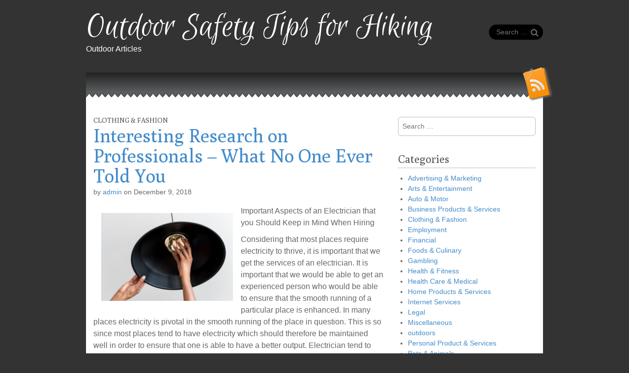

--- FILE ---
content_type: text/html; charset=UTF-8
request_url: http://mountainwindsbudo.com/2018/12/09/interesting-research-on-professionals-what-no-one-ever-told-you/
body_size: 9081
content:
<!DOCTYPE html>
<html lang="en-US">
<head>
	<meta charset="UTF-8" />
	<meta name="viewport" content="width=device-width, initial-scale=1.0">
	<link rel="profile" href="http://gmpg.org/xfn/11" />
	<link rel="pingback" href="http://mountainwindsbudo.com/xmlrpc.php" />
	<!--[if IE]><script src="http://mountainwindsbudo.com/wp-content/themes/snowblind/library/js/html5.js"></script><![endif]-->
	<title>Interesting Research on Professionals &#8211; What No One Ever Told You &#8211; Outdoor Safety Tips for Hiking</title>
<meta name='robots' content='max-image-preview:large' />
	<style>img:is([sizes="auto" i], [sizes^="auto," i]) { contain-intrinsic-size: 3000px 1500px }</style>
	<link rel='dns-prefetch' href='//fonts.googleapis.com' />
<link rel="alternate" type="application/rss+xml" title="Outdoor Safety Tips for Hiking &raquo; Feed" href="http://mountainwindsbudo.com/feed/" />
<link rel="alternate" type="application/rss+xml" title="Outdoor Safety Tips for Hiking &raquo; Comments Feed" href="http://mountainwindsbudo.com/comments/feed/" />
<script type="text/javascript">
/* <![CDATA[ */
window._wpemojiSettings = {"baseUrl":"https:\/\/s.w.org\/images\/core\/emoji\/16.0.1\/72x72\/","ext":".png","svgUrl":"https:\/\/s.w.org\/images\/core\/emoji\/16.0.1\/svg\/","svgExt":".svg","source":{"concatemoji":"http:\/\/mountainwindsbudo.com\/wp-includes\/js\/wp-emoji-release.min.js?ver=6.8.3"}};
/*! This file is auto-generated */
!function(s,n){var o,i,e;function c(e){try{var t={supportTests:e,timestamp:(new Date).valueOf()};sessionStorage.setItem(o,JSON.stringify(t))}catch(e){}}function p(e,t,n){e.clearRect(0,0,e.canvas.width,e.canvas.height),e.fillText(t,0,0);var t=new Uint32Array(e.getImageData(0,0,e.canvas.width,e.canvas.height).data),a=(e.clearRect(0,0,e.canvas.width,e.canvas.height),e.fillText(n,0,0),new Uint32Array(e.getImageData(0,0,e.canvas.width,e.canvas.height).data));return t.every(function(e,t){return e===a[t]})}function u(e,t){e.clearRect(0,0,e.canvas.width,e.canvas.height),e.fillText(t,0,0);for(var n=e.getImageData(16,16,1,1),a=0;a<n.data.length;a++)if(0!==n.data[a])return!1;return!0}function f(e,t,n,a){switch(t){case"flag":return n(e,"\ud83c\udff3\ufe0f\u200d\u26a7\ufe0f","\ud83c\udff3\ufe0f\u200b\u26a7\ufe0f")?!1:!n(e,"\ud83c\udde8\ud83c\uddf6","\ud83c\udde8\u200b\ud83c\uddf6")&&!n(e,"\ud83c\udff4\udb40\udc67\udb40\udc62\udb40\udc65\udb40\udc6e\udb40\udc67\udb40\udc7f","\ud83c\udff4\u200b\udb40\udc67\u200b\udb40\udc62\u200b\udb40\udc65\u200b\udb40\udc6e\u200b\udb40\udc67\u200b\udb40\udc7f");case"emoji":return!a(e,"\ud83e\udedf")}return!1}function g(e,t,n,a){var r="undefined"!=typeof WorkerGlobalScope&&self instanceof WorkerGlobalScope?new OffscreenCanvas(300,150):s.createElement("canvas"),o=r.getContext("2d",{willReadFrequently:!0}),i=(o.textBaseline="top",o.font="600 32px Arial",{});return e.forEach(function(e){i[e]=t(o,e,n,a)}),i}function t(e){var t=s.createElement("script");t.src=e,t.defer=!0,s.head.appendChild(t)}"undefined"!=typeof Promise&&(o="wpEmojiSettingsSupports",i=["flag","emoji"],n.supports={everything:!0,everythingExceptFlag:!0},e=new Promise(function(e){s.addEventListener("DOMContentLoaded",e,{once:!0})}),new Promise(function(t){var n=function(){try{var e=JSON.parse(sessionStorage.getItem(o));if("object"==typeof e&&"number"==typeof e.timestamp&&(new Date).valueOf()<e.timestamp+604800&&"object"==typeof e.supportTests)return e.supportTests}catch(e){}return null}();if(!n){if("undefined"!=typeof Worker&&"undefined"!=typeof OffscreenCanvas&&"undefined"!=typeof URL&&URL.createObjectURL&&"undefined"!=typeof Blob)try{var e="postMessage("+g.toString()+"("+[JSON.stringify(i),f.toString(),p.toString(),u.toString()].join(",")+"));",a=new Blob([e],{type:"text/javascript"}),r=new Worker(URL.createObjectURL(a),{name:"wpTestEmojiSupports"});return void(r.onmessage=function(e){c(n=e.data),r.terminate(),t(n)})}catch(e){}c(n=g(i,f,p,u))}t(n)}).then(function(e){for(var t in e)n.supports[t]=e[t],n.supports.everything=n.supports.everything&&n.supports[t],"flag"!==t&&(n.supports.everythingExceptFlag=n.supports.everythingExceptFlag&&n.supports[t]);n.supports.everythingExceptFlag=n.supports.everythingExceptFlag&&!n.supports.flag,n.DOMReady=!1,n.readyCallback=function(){n.DOMReady=!0}}).then(function(){return e}).then(function(){var e;n.supports.everything||(n.readyCallback(),(e=n.source||{}).concatemoji?t(e.concatemoji):e.wpemoji&&e.twemoji&&(t(e.twemoji),t(e.wpemoji)))}))}((window,document),window._wpemojiSettings);
/* ]]> */
</script>
<style id='wp-emoji-styles-inline-css' type='text/css'>

	img.wp-smiley, img.emoji {
		display: inline !important;
		border: none !important;
		box-shadow: none !important;
		height: 1em !important;
		width: 1em !important;
		margin: 0 0.07em !important;
		vertical-align: -0.1em !important;
		background: none !important;
		padding: 0 !important;
	}
</style>
<link rel='stylesheet' id='wp-block-library-css' href='http://mountainwindsbudo.com/wp-includes/css/dist/block-library/style.min.css?ver=6.8.3' type='text/css' media='all' />
<style id='classic-theme-styles-inline-css' type='text/css'>
/*! This file is auto-generated */
.wp-block-button__link{color:#fff;background-color:#32373c;border-radius:9999px;box-shadow:none;text-decoration:none;padding:calc(.667em + 2px) calc(1.333em + 2px);font-size:1.125em}.wp-block-file__button{background:#32373c;color:#fff;text-decoration:none}
</style>
<style id='global-styles-inline-css' type='text/css'>
:root{--wp--preset--aspect-ratio--square: 1;--wp--preset--aspect-ratio--4-3: 4/3;--wp--preset--aspect-ratio--3-4: 3/4;--wp--preset--aspect-ratio--3-2: 3/2;--wp--preset--aspect-ratio--2-3: 2/3;--wp--preset--aspect-ratio--16-9: 16/9;--wp--preset--aspect-ratio--9-16: 9/16;--wp--preset--color--black: #000000;--wp--preset--color--cyan-bluish-gray: #abb8c3;--wp--preset--color--white: #ffffff;--wp--preset--color--pale-pink: #f78da7;--wp--preset--color--vivid-red: #cf2e2e;--wp--preset--color--luminous-vivid-orange: #ff6900;--wp--preset--color--luminous-vivid-amber: #fcb900;--wp--preset--color--light-green-cyan: #7bdcb5;--wp--preset--color--vivid-green-cyan: #00d084;--wp--preset--color--pale-cyan-blue: #8ed1fc;--wp--preset--color--vivid-cyan-blue: #0693e3;--wp--preset--color--vivid-purple: #9b51e0;--wp--preset--gradient--vivid-cyan-blue-to-vivid-purple: linear-gradient(135deg,rgba(6,147,227,1) 0%,rgb(155,81,224) 100%);--wp--preset--gradient--light-green-cyan-to-vivid-green-cyan: linear-gradient(135deg,rgb(122,220,180) 0%,rgb(0,208,130) 100%);--wp--preset--gradient--luminous-vivid-amber-to-luminous-vivid-orange: linear-gradient(135deg,rgba(252,185,0,1) 0%,rgba(255,105,0,1) 100%);--wp--preset--gradient--luminous-vivid-orange-to-vivid-red: linear-gradient(135deg,rgba(255,105,0,1) 0%,rgb(207,46,46) 100%);--wp--preset--gradient--very-light-gray-to-cyan-bluish-gray: linear-gradient(135deg,rgb(238,238,238) 0%,rgb(169,184,195) 100%);--wp--preset--gradient--cool-to-warm-spectrum: linear-gradient(135deg,rgb(74,234,220) 0%,rgb(151,120,209) 20%,rgb(207,42,186) 40%,rgb(238,44,130) 60%,rgb(251,105,98) 80%,rgb(254,248,76) 100%);--wp--preset--gradient--blush-light-purple: linear-gradient(135deg,rgb(255,206,236) 0%,rgb(152,150,240) 100%);--wp--preset--gradient--blush-bordeaux: linear-gradient(135deg,rgb(254,205,165) 0%,rgb(254,45,45) 50%,rgb(107,0,62) 100%);--wp--preset--gradient--luminous-dusk: linear-gradient(135deg,rgb(255,203,112) 0%,rgb(199,81,192) 50%,rgb(65,88,208) 100%);--wp--preset--gradient--pale-ocean: linear-gradient(135deg,rgb(255,245,203) 0%,rgb(182,227,212) 50%,rgb(51,167,181) 100%);--wp--preset--gradient--electric-grass: linear-gradient(135deg,rgb(202,248,128) 0%,rgb(113,206,126) 100%);--wp--preset--gradient--midnight: linear-gradient(135deg,rgb(2,3,129) 0%,rgb(40,116,252) 100%);--wp--preset--font-size--small: 13px;--wp--preset--font-size--medium: 20px;--wp--preset--font-size--large: 36px;--wp--preset--font-size--x-large: 42px;--wp--preset--spacing--20: 0.44rem;--wp--preset--spacing--30: 0.67rem;--wp--preset--spacing--40: 1rem;--wp--preset--spacing--50: 1.5rem;--wp--preset--spacing--60: 2.25rem;--wp--preset--spacing--70: 3.38rem;--wp--preset--spacing--80: 5.06rem;--wp--preset--shadow--natural: 6px 6px 9px rgba(0, 0, 0, 0.2);--wp--preset--shadow--deep: 12px 12px 50px rgba(0, 0, 0, 0.4);--wp--preset--shadow--sharp: 6px 6px 0px rgba(0, 0, 0, 0.2);--wp--preset--shadow--outlined: 6px 6px 0px -3px rgba(255, 255, 255, 1), 6px 6px rgba(0, 0, 0, 1);--wp--preset--shadow--crisp: 6px 6px 0px rgba(0, 0, 0, 1);}:where(.is-layout-flex){gap: 0.5em;}:where(.is-layout-grid){gap: 0.5em;}body .is-layout-flex{display: flex;}.is-layout-flex{flex-wrap: wrap;align-items: center;}.is-layout-flex > :is(*, div){margin: 0;}body .is-layout-grid{display: grid;}.is-layout-grid > :is(*, div){margin: 0;}:where(.wp-block-columns.is-layout-flex){gap: 2em;}:where(.wp-block-columns.is-layout-grid){gap: 2em;}:where(.wp-block-post-template.is-layout-flex){gap: 1.25em;}:where(.wp-block-post-template.is-layout-grid){gap: 1.25em;}.has-black-color{color: var(--wp--preset--color--black) !important;}.has-cyan-bluish-gray-color{color: var(--wp--preset--color--cyan-bluish-gray) !important;}.has-white-color{color: var(--wp--preset--color--white) !important;}.has-pale-pink-color{color: var(--wp--preset--color--pale-pink) !important;}.has-vivid-red-color{color: var(--wp--preset--color--vivid-red) !important;}.has-luminous-vivid-orange-color{color: var(--wp--preset--color--luminous-vivid-orange) !important;}.has-luminous-vivid-amber-color{color: var(--wp--preset--color--luminous-vivid-amber) !important;}.has-light-green-cyan-color{color: var(--wp--preset--color--light-green-cyan) !important;}.has-vivid-green-cyan-color{color: var(--wp--preset--color--vivid-green-cyan) !important;}.has-pale-cyan-blue-color{color: var(--wp--preset--color--pale-cyan-blue) !important;}.has-vivid-cyan-blue-color{color: var(--wp--preset--color--vivid-cyan-blue) !important;}.has-vivid-purple-color{color: var(--wp--preset--color--vivid-purple) !important;}.has-black-background-color{background-color: var(--wp--preset--color--black) !important;}.has-cyan-bluish-gray-background-color{background-color: var(--wp--preset--color--cyan-bluish-gray) !important;}.has-white-background-color{background-color: var(--wp--preset--color--white) !important;}.has-pale-pink-background-color{background-color: var(--wp--preset--color--pale-pink) !important;}.has-vivid-red-background-color{background-color: var(--wp--preset--color--vivid-red) !important;}.has-luminous-vivid-orange-background-color{background-color: var(--wp--preset--color--luminous-vivid-orange) !important;}.has-luminous-vivid-amber-background-color{background-color: var(--wp--preset--color--luminous-vivid-amber) !important;}.has-light-green-cyan-background-color{background-color: var(--wp--preset--color--light-green-cyan) !important;}.has-vivid-green-cyan-background-color{background-color: var(--wp--preset--color--vivid-green-cyan) !important;}.has-pale-cyan-blue-background-color{background-color: var(--wp--preset--color--pale-cyan-blue) !important;}.has-vivid-cyan-blue-background-color{background-color: var(--wp--preset--color--vivid-cyan-blue) !important;}.has-vivid-purple-background-color{background-color: var(--wp--preset--color--vivid-purple) !important;}.has-black-border-color{border-color: var(--wp--preset--color--black) !important;}.has-cyan-bluish-gray-border-color{border-color: var(--wp--preset--color--cyan-bluish-gray) !important;}.has-white-border-color{border-color: var(--wp--preset--color--white) !important;}.has-pale-pink-border-color{border-color: var(--wp--preset--color--pale-pink) !important;}.has-vivid-red-border-color{border-color: var(--wp--preset--color--vivid-red) !important;}.has-luminous-vivid-orange-border-color{border-color: var(--wp--preset--color--luminous-vivid-orange) !important;}.has-luminous-vivid-amber-border-color{border-color: var(--wp--preset--color--luminous-vivid-amber) !important;}.has-light-green-cyan-border-color{border-color: var(--wp--preset--color--light-green-cyan) !important;}.has-vivid-green-cyan-border-color{border-color: var(--wp--preset--color--vivid-green-cyan) !important;}.has-pale-cyan-blue-border-color{border-color: var(--wp--preset--color--pale-cyan-blue) !important;}.has-vivid-cyan-blue-border-color{border-color: var(--wp--preset--color--vivid-cyan-blue) !important;}.has-vivid-purple-border-color{border-color: var(--wp--preset--color--vivid-purple) !important;}.has-vivid-cyan-blue-to-vivid-purple-gradient-background{background: var(--wp--preset--gradient--vivid-cyan-blue-to-vivid-purple) !important;}.has-light-green-cyan-to-vivid-green-cyan-gradient-background{background: var(--wp--preset--gradient--light-green-cyan-to-vivid-green-cyan) !important;}.has-luminous-vivid-amber-to-luminous-vivid-orange-gradient-background{background: var(--wp--preset--gradient--luminous-vivid-amber-to-luminous-vivid-orange) !important;}.has-luminous-vivid-orange-to-vivid-red-gradient-background{background: var(--wp--preset--gradient--luminous-vivid-orange-to-vivid-red) !important;}.has-very-light-gray-to-cyan-bluish-gray-gradient-background{background: var(--wp--preset--gradient--very-light-gray-to-cyan-bluish-gray) !important;}.has-cool-to-warm-spectrum-gradient-background{background: var(--wp--preset--gradient--cool-to-warm-spectrum) !important;}.has-blush-light-purple-gradient-background{background: var(--wp--preset--gradient--blush-light-purple) !important;}.has-blush-bordeaux-gradient-background{background: var(--wp--preset--gradient--blush-bordeaux) !important;}.has-luminous-dusk-gradient-background{background: var(--wp--preset--gradient--luminous-dusk) !important;}.has-pale-ocean-gradient-background{background: var(--wp--preset--gradient--pale-ocean) !important;}.has-electric-grass-gradient-background{background: var(--wp--preset--gradient--electric-grass) !important;}.has-midnight-gradient-background{background: var(--wp--preset--gradient--midnight) !important;}.has-small-font-size{font-size: var(--wp--preset--font-size--small) !important;}.has-medium-font-size{font-size: var(--wp--preset--font-size--medium) !important;}.has-large-font-size{font-size: var(--wp--preset--font-size--large) !important;}.has-x-large-font-size{font-size: var(--wp--preset--font-size--x-large) !important;}
:where(.wp-block-post-template.is-layout-flex){gap: 1.25em;}:where(.wp-block-post-template.is-layout-grid){gap: 1.25em;}
:where(.wp-block-columns.is-layout-flex){gap: 2em;}:where(.wp-block-columns.is-layout-grid){gap: 2em;}
:root :where(.wp-block-pullquote){font-size: 1.5em;line-height: 1.6;}
</style>
<link rel='stylesheet' id='theme_stylesheet-css' href='http://mountainwindsbudo.com/wp-content/themes/snowblind/style.css?ver=6.8.3' type='text/css' media='all' />
<link rel='stylesheet' id='google_fonts-css' href='//fonts.googleapis.com/css?family=Euphoria+Script|Poly' type='text/css' media='all' />
<script type="text/javascript" src="http://mountainwindsbudo.com/wp-includes/js/jquery/jquery.min.js?ver=3.7.1" id="jquery-core-js"></script>
<script type="text/javascript" src="http://mountainwindsbudo.com/wp-includes/js/jquery/jquery-migrate.min.js?ver=3.4.1" id="jquery-migrate-js"></script>
<link rel="https://api.w.org/" href="http://mountainwindsbudo.com/wp-json/" /><link rel="alternate" title="JSON" type="application/json" href="http://mountainwindsbudo.com/wp-json/wp/v2/posts/714" /><link rel="EditURI" type="application/rsd+xml" title="RSD" href="http://mountainwindsbudo.com/xmlrpc.php?rsd" />
<meta name="generator" content="WordPress 6.8.3" />
<link rel="canonical" href="http://mountainwindsbudo.com/2018/12/09/interesting-research-on-professionals-what-no-one-ever-told-you/" />
<link rel='shortlink' href='http://mountainwindsbudo.com/?p=714' />
<link rel="alternate" title="oEmbed (JSON)" type="application/json+oembed" href="http://mountainwindsbudo.com/wp-json/oembed/1.0/embed?url=http%3A%2F%2Fmountainwindsbudo.com%2F2018%2F12%2F09%2Finteresting-research-on-professionals-what-no-one-ever-told-you%2F" />
<link rel="alternate" title="oEmbed (XML)" type="text/xml+oembed" href="http://mountainwindsbudo.com/wp-json/oembed/1.0/embed?url=http%3A%2F%2Fmountainwindsbudo.com%2F2018%2F12%2F09%2Finteresting-research-on-professionals-what-no-one-ever-told-you%2F&#038;format=xml" />
<style>
.container { max-width: 960px; }
</style>
	</head>

<body class="wp-singular post-template-default single single-post postid-714 single-format-standard wp-theme-snowblind basic">

	<div id="page" class="container">
		<div id="mobile-menu" class="clearfix">
			<a href="#" class="left-menu pull-left"><i class="icon-reorder"></i></a>
			<a href="#" class="pull-right"><i class="icon-search"></i></a>
		</div>
		<div id="drop-down-search"><form role="search" method="get" class="search-form" action="http://mountainwindsbudo.com/">
				<label>
					<span class="screen-reader-text">Search for:</span>
					<input type="search" class="search-field" placeholder="Search &hellip;" value="" name="s" />
				</label>
				<input type="submit" class="search-submit" value="Search" />
			</form></div>

		<header id="header">
			<div class="title-wrap">
								<div id="site-title"><a href="http://mountainwindsbudo.com" title="Outdoor Safety Tips for Hiking" rel="home">Outdoor Safety Tips for Hiking</a></div>
				<div id="site-description">Outdoor Articles</div>
			</div>

							<aside class="header-widget widget_search">
					<form role="search" method="get" class="search-form" action="http://mountainwindsbudo.com/">
				<label>
					<span class="screen-reader-text">Search for:</span>
					<input type="search" class="search-field" placeholder="Search &hellip;" value="" name="s" />
				</label>
				<input type="submit" class="search-submit" value="Search" />
			</form>				</aside>
				
			<div id="nav-wrapper">
				<div class="nav-content">
					<nav id="site-navigation" role="navigation">
							<h3 class="screen-reader-text">Main menu</h3>
						<a class="screen-reader-text" href="#primary" title="Skip to content">Skip to content</a>
						<div class="menu"></div>
					</nav>
				</div>
			</div>
			<a href="http://mountainwindsbudo.com/feed/" class="rss-link"><img src="http://mountainwindsbudo.com/wp-content/themes/snowblind/library/images/rsstop.png" alt="Subscribe to RSS Feed" /></a>
		</header>

		<div class="tri-top"></div>

		<div id="main">
			<div class="row">
	<div id="primary" class="col-sm-8">

		
			
	<article id="post-714" class="post-714 post type-post status-publish format-standard hentry category-clothing-fashion">

		    	<h3 class="post-category"><a href="http://mountainwindsbudo.com/category/clothing-fashion/" rel="category tag">Clothing &amp; Fashion</a></h3>
		<h1 class="entry-title">Interesting Research on Professionals &#8211; What No One Ever Told You</h1>
	<div class="entry-meta">
		by <a href="http://mountainwindsbudo.com/author/admin/" title="Posts by admin" rel="author">admin</a>&nbsp;on&nbsp;<a href="http://mountainwindsbudo.com/2018/12/09/interesting-research-on-professionals-what-no-one-ever-told-you/" class="time"><time class="published updated" datetime="2018-12-09">December 9, 2018</time></a>	</div>
			
		    <div class="entry-content">
			    <p><img decoding="async" src="https://images.unsplash.com/photo-1532511012614-507d2b8b2dec?ixlib=rb-0.3.5&amp;q=80&amp;fm=jpg&amp;crop=entropy&amp;cs=tinysrgb&amp;w=1080&amp;fit=max&amp;ixid=eyJhcHBfaWQiOjM2NTI5fQ&amp;s=20d98592f563ba31d15afd0eecde5614" style="width:268px;float:left;margin:1em" />Important Aspects of an Electrician that you Should Keep in Mind When Hiring </p>
<p>Considering that most places require electricity to thrive, it is important that we get the services of an electrician. It is important that we would be able to get an experienced person who would be able to ensure that the smooth running of a particular place is enhanced. In many places electricity is pivotal in the smooth running of the place in question. This is so since most places tend to have electricity which should therefore be maintained well in order to ensure that one is able to have a better output. Electrician tend to bring skills as well as experience to the table. It is always important that you would find a well vast electrician who would be able to ensure the problem you might be experiencing is done and dusted.</p>
<p> It is important that you would be able to consider the attributes an n electrician has before hiring him or her. It is always important that you would be able to consider some factors first and foremost. It is always imperative that you would take into account some important features for a good electrician. It is important that the electrician in question should have aptitude as a quality. This field requires some extent of being meticulous in various aspects.</p>
<p>It is important that you would be able to note that this kind of profession would require some extent of diligence in order to ensure that the work is done as per to the intended purpose. This is so since it would ensure that you would be able to get the work done accordingly. An electrician also requires vast knowledge on various topic concerning mathematics and physics so that he or she can be green the green light to practice in the field. Aptitude is very important for an electrician to do his or her work accordingly. </p>
<p>For his or her skills to be impactive, it would be important that he or she could be able to have some prior training. A good training would ensure that work would be done adequately. Make sure that you would look for the skill of the electrician in question considering that this is an important aspect of his expertise. It would be important that you would be able to hire a very skilled electrician in order to ensure the job would be well done.</p>
<p>Make sure also that you would engage the services of a licensed electrician. One of the major ways you can evaluate a good electrician would, be from the web.</p>
<p><a href="https://bestelectricians-post.puzl.com/">The Essentials of Experts &#8211; Breaking Down the Basics</a></p>
<p><a href="https://mytopelectricalrepairsweb.site123.me/article/need-an-electrician-here-are-some-attributes-that-you-should-be-keen-on">What I Can Teach You About Professionals</a></p>
		    </div><!-- .entry-content -->

		    	<footer class="entry">
	    	</footer><!-- .entry -->
	
	</article><!-- #post-714 -->
			<div id="posts-pagination">
				<h3 class="screen-reader-text">Post navigation</h3>
									<div class="previous pull-left"><a class="btn btn-primary" href="http://mountainwindsbudo.com/2018/12/09/study-my-understanding-of-shops/" rel="prev">&larr; Study: My Understanding of Shops</a></div>
					<div class="next pull-right"><a class="btn btn-primary" href="http://mountainwindsbudo.com/2018/12/09/how-i-became-an-expert-on-careers/" rel="next">How I Became An Expert on Careers &rarr;</a></div>
							</div><!-- #posts-pagination -->

			
<div id="comments" class="comments-area">
	
	
	</div><!-- #comments .comments-area -->
		
	</div>

 				<div id="secondary" class="col-sm-4" role="complementary">
		<aside id="search-2" class="widget widget_search"><form role="search" method="get" class="search-form" action="http://mountainwindsbudo.com/">
				<label>
					<span class="screen-reader-text">Search for:</span>
					<input type="search" class="search-field" placeholder="Search &hellip;" value="" name="s" />
				</label>
				<input type="submit" class="search-submit" value="Search" />
			</form></aside><aside id="categories-2" class="widget widget_categories"><h3 class="widget-title">Categories</h3>
			<ul>
					<li class="cat-item cat-item-9"><a href="http://mountainwindsbudo.com/category/advertising-marketing/">Advertising &amp; Marketing</a>
</li>
	<li class="cat-item cat-item-16"><a href="http://mountainwindsbudo.com/category/arts-entertainment/">Arts &amp; Entertainment</a>
</li>
	<li class="cat-item cat-item-12"><a href="http://mountainwindsbudo.com/category/auto-motor/">Auto &amp; Motor</a>
</li>
	<li class="cat-item cat-item-21"><a href="http://mountainwindsbudo.com/category/business-products-services/">Business Products &amp; Services</a>
</li>
	<li class="cat-item cat-item-4"><a href="http://mountainwindsbudo.com/category/clothing-fashion/">Clothing &amp; Fashion</a>
</li>
	<li class="cat-item cat-item-7"><a href="http://mountainwindsbudo.com/category/employment/">Employment</a>
</li>
	<li class="cat-item cat-item-14"><a href="http://mountainwindsbudo.com/category/financial/">Financial</a>
</li>
	<li class="cat-item cat-item-6"><a href="http://mountainwindsbudo.com/category/foods-culinary/">Foods &amp; Culinary</a>
</li>
	<li class="cat-item cat-item-23"><a href="http://mountainwindsbudo.com/category/gambling/">Gambling</a>
</li>
	<li class="cat-item cat-item-19"><a href="http://mountainwindsbudo.com/category/health-fitness/">Health &amp; Fitness</a>
</li>
	<li class="cat-item cat-item-17"><a href="http://mountainwindsbudo.com/category/health-care-medical/">Health Care &amp; Medical</a>
</li>
	<li class="cat-item cat-item-20"><a href="http://mountainwindsbudo.com/category/home-products-services/">Home Products &amp; Services</a>
</li>
	<li class="cat-item cat-item-18"><a href="http://mountainwindsbudo.com/category/internet-services/">Internet Services</a>
</li>
	<li class="cat-item cat-item-26"><a href="http://mountainwindsbudo.com/category/legal/">Legal</a>
</li>
	<li class="cat-item cat-item-25"><a href="http://mountainwindsbudo.com/category/miscellaneous/">Miscellaneous</a>
</li>
	<li class="cat-item cat-item-2"><a href="http://mountainwindsbudo.com/category/outdoors/">outdoors</a>
</li>
	<li class="cat-item cat-item-3"><a href="http://mountainwindsbudo.com/category/personal-product-services/">Personal Product &amp; Services</a>
</li>
	<li class="cat-item cat-item-22"><a href="http://mountainwindsbudo.com/category/pets-animals/">Pets &amp; Animals</a>
</li>
	<li class="cat-item cat-item-13"><a href="http://mountainwindsbudo.com/category/real-estate/">Real Estate</a>
</li>
	<li class="cat-item cat-item-5"><a href="http://mountainwindsbudo.com/category/relationships/">Relationships</a>
</li>
	<li class="cat-item cat-item-8"><a href="http://mountainwindsbudo.com/category/software/">Software</a>
</li>
	<li class="cat-item cat-item-10"><a href="http://mountainwindsbudo.com/category/sports-athletics/">Sports &amp; Athletics</a>
</li>
	<li class="cat-item cat-item-15"><a href="http://mountainwindsbudo.com/category/technology/">Technology</a>
</li>
	<li class="cat-item cat-item-11"><a href="http://mountainwindsbudo.com/category/travel/">Travel</a>
</li>
	<li class="cat-item cat-item-24"><a href="http://mountainwindsbudo.com/category/web-resources/">Web Resources</a>
</li>
			</ul>

			</aside>
		<aside id="recent-posts-2" class="widget widget_recent_entries">
		<h3 class="widget-title">Recent Posts</h3>
		<ul>
											<li>
					<a href="http://mountainwindsbudo.com/2025/08/21/a-simple-plan-28/">A Simple Plan:</a>
									</li>
											<li>
					<a href="http://mountainwindsbudo.com/2025/08/21/the-key-elements-of-great-37/">The Key Elements of Great</a>
									</li>
											<li>
					<a href="http://mountainwindsbudo.com/2025/08/21/questions-about-you-must-know-the-answers-to-28/">Questions About  You Must Know the Answers To</a>
									</li>
											<li>
					<a href="http://mountainwindsbudo.com/2025/08/21/valuable-lessons-ive-learned-about-21/">Valuable Lessons I&#8217;ve Learned About</a>
									</li>
											<li>
					<a href="http://mountainwindsbudo.com/2025/08/21/the-10-best-resources-for-23/">The 10 Best Resources For</a>
									</li>
					</ul>

		</aside><aside id="execphp-4" class="widget widget_execphp"><h3 class="widget-title">Favourite Links</h3>			<div class="execphpwidget"><p>Don't let your crypto activity be exposed &mdash;  <a href="https://btcmixers.net" target="_blank">try Best Bitcoin Mixers</a> and stay off the radar.</p>
<p>Looking for a trusted market? Try the  <a href="https://aresdark.net" target="_blank">Ares Market</a> for secure access.</p>
</div>
		</aside><aside id="execphp-3" class="widget widget_execphp"><h3 class="widget-title">Realated Site</h3>			<div class="execphpwidget"><li><a href='http://sh419.biz/'> Property Management Articles</a></li>

<li><a href='http://hishomepage.info/'> Food and Culinary Articles</a></li>

<li><a href='http://nagging.biz/'> Marketing Tips and Trick</a></li>

<li><a href='http://chocolovec.com/'> The Best Gift Articles</a></li>

<li><a href='http://jngreenleaf.com/'> All about Business Industry</a></li>

<li><a href='http://teatrogasp.com/'> All about Home Improvement</a></li>




</div>
		</aside>	</div><!-- #secondary.widget-area -->
	
		</div> <!-- .row -->
	</div> <!-- #main -->
</div> <!-- #page -->

<footer id="footer" role="contentinfo">
	<div id="footer-content" class="container">
		<div class="row">
					</div><!-- .row -->

		<div class="row">
			<div class="col-lg-12">
								<span class="line"></span>
				<span class="pull-left">Copyright &copy; 2025 <a href="http://mountainwindsbudo.com">Outdoor Safety Tips for Hiking</a>. All Rights Reserved.</span>
				<span class="credit-link pull-right">The Snowblind Theme by <a href="https://themes.bavotasan.com/">bavotasan.com</a>.</span>
			</div><!-- .col-lg-12 -->
		</div><!-- .row -->
	</div><!-- #footer-content.container -->
</footer><!-- #footer -->

<script type="speculationrules">
{"prefetch":[{"source":"document","where":{"and":[{"href_matches":"\/*"},{"not":{"href_matches":["\/wp-*.php","\/wp-admin\/*","\/wp-content\/uploads\/*","\/wp-content\/*","\/wp-content\/plugins\/*","\/wp-content\/themes\/snowblind\/*","\/*\\?(.+)"]}},{"not":{"selector_matches":"a[rel~=\"nofollow\"]"}},{"not":{"selector_matches":".no-prefetch, .no-prefetch a"}}]},"eagerness":"conservative"}]}
</script>
<script type="text/javascript" src="http://mountainwindsbudo.com/wp-includes/js/comment-reply.min.js?ver=6.8.3" id="comment-reply-js" async="async" data-wp-strategy="async"></script>
<script type="text/javascript" src="http://mountainwindsbudo.com/wp-content/themes/snowblind/library/js/theme.js?ver=6.8.3" id="theme_js-js"></script>
</body>
<div style="display: none;">
<a style="display:none" href="https://pafipapekalongan.org/">sinden4d</a>
<a style="display:none" href="https://zora4dslot.org/">zora4dslot</a>
<a style="display:none" href="https://pafipemkotolitoli.org/">wisnu77</a>
<a style="display:none" href="https://paficbjakarta.org/">cabangjakarta</a>
<a style="display:none" href="https://paficbjakarta.org/">jakarta</a>
<a style="display:none" href="https://paficbjakarta.org/">sinden4d</a>
<a style="display:none" href="https://desacibuntu.id/">qris online</a>
<a style="display:none" href="https://desacibuntu.id/">slot88</a>
<a style="display:none" href="https://desacibuntu.id/">situs slot gacor hari ini</a>
<a style="display:none" https://desacibuntu.id/">sinden4d daftar</a>
</div>
</html>